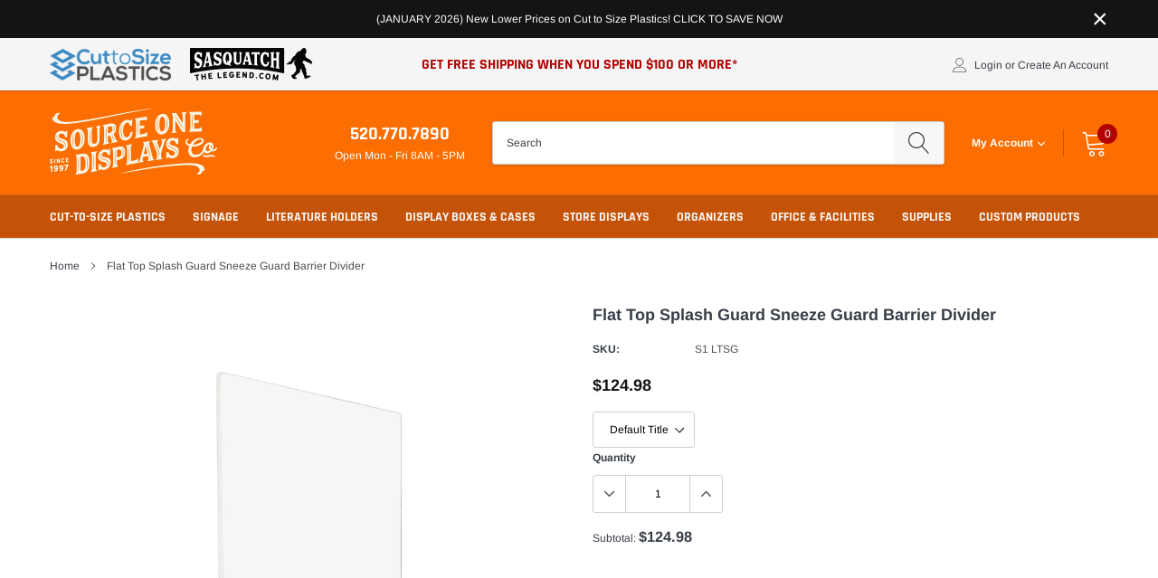

--- FILE ---
content_type: text/css
request_url: https://sourceone.org/cdn/shop/t/14/assets/cws-callforprice-custom.css?v=152203618347593078301733252871
body_size: -654
content:
.btn.cwsCallforPrice{background-color:#000;color:#fff}.cwsModal .modal-header h2{color:#fff}.cwsModal .modal-header{background-color:#000}.cfpnumber span.phone_no_cont,.whatsappcfp span.whatsapp_no_cont{background-color:#000;color:#fff}#cwsCFPsubmit{background-color:#000!important;color:#fff!important}
/*# sourceMappingURL=/cdn/shop/t/14/assets/cws-callforprice-custom.css.map?v=152203618347593078301733252871 */


--- FILE ---
content_type: text/javascript
request_url: https://sourceone.org/cdn/shop/t/14/assets/callforprice_init.js?t=163044&v=45653048466495450791733252870
body_size: 126
content:
var handle_array=["12-pocket-rotating-greeting-card-display-7-x-5","12-pocket-postcard-rotating-display-6-x-4","3-pocket-postcard-rotating-display-6-x-4","4-pocket-rotating-greeting-card-display-7-x-5","4-pocket-postcard-rotating-display-6-x-4","8-pocket-rotating-greeting-card-display-7-x-5","8-pocket-postcard-rotating-display-6-x-4","custom-printed-acrylic-sign-holder-with-1-stainless-steel-standoffs","now-hiring-vinyl-banner-sign-with-grommets","3-pocket-revolving-brochure-holder-9-x-11-brochures-or-magazines","polycarbonate-disc-clear"],productid_array=["5861806899264","4812486508608","4802545451072","4516173971520","4802539585600","4812480282688","4802543681600","4812481429568","4802543976512"],hide_price=1,hide_ajaxaddtocart=1,display_phone=1,phone_no="520.770.7890",display_call_for_price=1,call_for_price_label="Request for Price",css_style_button="background-color: #000000;color:#ffffff;",enabled_captcha=0,site_key="",recaptcha_ver="v2",thankyou_msg="Your Request Submitted Successfully.",thankyou_header="Success",name_label="Name",email_label="Email",phone_label=" Phone Number",comment_label="Comment",submit_label="Submit",error_name_label="Please fill out this field.",error_email_label="Please fill out this field.",error_phone_label="Please fill out this field.",error_comment_label="Please fill out this field.",enable_app=1,enable_outofstock=1,price_selector=".button-group, .total-price, .wishlist, .compare, .product-compare-btn, .btn-beatanyprice",cart_selector="#AddToCart-product-template",phone_no_label="Call for Price",required_field="name,email,comment",contact_form_heading="Call for Price for",parent_selector=".product_shop, .header-search__results-wrapper",unavailable_label="Unavailable",show_price="no",enable_cfp_for_zero_price_prd="no",enable_cfp_for_all_products="no",hide_cfp_btn_on_collection="no",hide_phone_no_on_collection="no",enable_whatsapp=0,whatsapp_number="",whatsapp_message="Hi {store_name} I am interested in this product. {product_url}. Price please ?",hide_whatsapp_button_on_collection=0,whatsapp_button_text="",whatsapp_button_background_color="#000000",whatsapp_button_text_color="#ffffff",whatsapp_css_style_button="",phoneno_css_style_button="";
//# sourceMappingURL=/cdn/shop/t/14/assets/callforprice_init.js.map?t=163044&v=45653048466495450791733252870
